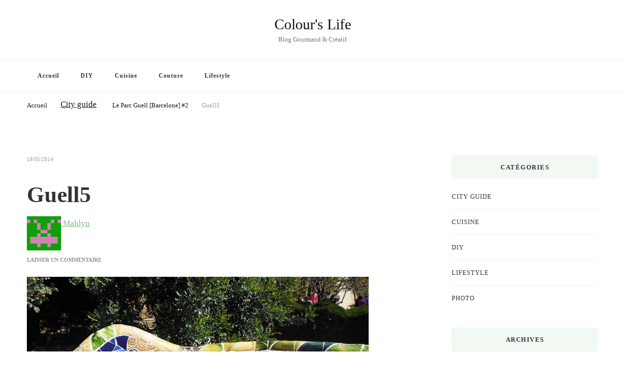

--- FILE ---
content_type: text/html; charset=UTF-8
request_url: https://www.colourslife.fr/le-parc-guell-barcelone-2/guell5/
body_size: 17699
content:
<!DOCTYPE html><html lang="fr-FR"><head itemscope itemtype="http://schema.org/WebSite"><meta charset="UTF-8"><meta name="viewport" content="width=device-width, initial-scale=1"><link rel="profile" href="http://gmpg.org/xfn/11"><meta name='robots' content='index, follow, max-image-preview:large, max-snippet:-1, max-video-preview:-1' /><title>Guell5 - Colour&#039;s Life</title><link rel="canonical" href="https://www.colourslife.fr/le-parc-guell-barcelone-2/guell5/" /><meta property="og:locale" content="fr_FR" /><meta property="og:type" content="article" /><meta property="og:title" content="Guell5 - Colour&#039;s Life" /><meta property="og:url" content="https://www.colourslife.fr/le-parc-guell-barcelone-2/guell5/" /><meta property="og:site_name" content="Colour&#039;s Life" /><meta property="og:image" content="https://www.colourslife.fr/le-parc-guell-barcelone-2/guell5" /><meta property="og:image:width" content="1040" /><meta property="og:image:height" content="726" /><meta property="og:image:type" content="image/jpeg" /><meta name="twitter:card" content="summary_large_image" /> <script type="application/ld+json" class="yoast-schema-graph">{"@context":"https://schema.org","@graph":[{"@type":"WebPage","@id":"https://www.colourslife.fr/le-parc-guell-barcelone-2/guell5/","url":"https://www.colourslife.fr/le-parc-guell-barcelone-2/guell5/","name":"Guell5 - Colour&#039;s Life","isPartOf":{"@id":"https://www.colourslife.fr/#website"},"primaryImageOfPage":{"@id":"https://www.colourslife.fr/le-parc-guell-barcelone-2/guell5/#primaryimage"},"image":{"@id":"https://www.colourslife.fr/le-parc-guell-barcelone-2/guell5/#primaryimage"},"thumbnailUrl":"https://www.colourslife.fr/wp-content/uploads/2014/05/Guell5.jpg","datePublished":"2014-05-19T07:58:37+00:00","breadcrumb":{"@id":"https://www.colourslife.fr/le-parc-guell-barcelone-2/guell5/#breadcrumb"},"inLanguage":"fr-FR","potentialAction":[{"@type":"ReadAction","target":["https://www.colourslife.fr/le-parc-guell-barcelone-2/guell5/"]}]},{"@type":"ImageObject","inLanguage":"fr-FR","@id":"https://www.colourslife.fr/le-parc-guell-barcelone-2/guell5/#primaryimage","url":"https://www.colourslife.fr/wp-content/uploads/2014/05/Guell5.jpg","contentUrl":"https://www.colourslife.fr/wp-content/uploads/2014/05/Guell5.jpg","width":1040,"height":726},{"@type":"BreadcrumbList","@id":"https://www.colourslife.fr/le-parc-guell-barcelone-2/guell5/#breadcrumb","itemListElement":[{"@type":"ListItem","position":1,"name":"Accueil","item":"https://www.colourslife.fr/"},{"@type":"ListItem","position":2,"name":"Le Parc Guell [Barcelone] #2","item":"https://www.colourslife.fr/le-parc-guell-barcelone-2/"},{"@type":"ListItem","position":3,"name":"Guell5"}]},{"@type":"WebSite","@id":"https://www.colourslife.fr/#website","url":"https://www.colourslife.fr/","name":"Colour&#039;s Life","description":"Blog Gourmand &amp; Créatif","potentialAction":[{"@type":"SearchAction","target":{"@type":"EntryPoint","urlTemplate":"https://www.colourslife.fr/?s={search_term_string}"},"query-input":{"@type":"PropertyValueSpecification","valueRequired":true,"valueName":"search_term_string"}}],"inLanguage":"fr-FR"}]}</script> <link rel='dns-prefetch' href='//static.addtoany.com' /><link rel='dns-prefetch' href='//fonts.googleapis.com' /><link rel="alternate" type="application/rss+xml" title="Colour&#039;s Life &raquo; Flux" href="https://www.colourslife.fr/feed/" /><link rel="alternate" type="application/rss+xml" title="Colour&#039;s Life &raquo; Flux des commentaires" href="https://www.colourslife.fr/comments/feed/" /><link rel="alternate" type="application/rss+xml" title="Colour&#039;s Life &raquo; Guell5 Flux des commentaires" href="https://www.colourslife.fr/le-parc-guell-barcelone-2/guell5/feed/" /><link rel="alternate" title="oEmbed (JSON)" type="application/json+oembed" href="https://www.colourslife.fr/wp-json/oembed/1.0/embed?url=https%3A%2F%2Fwww.colourslife.fr%2Fle-parc-guell-barcelone-2%2Fguell5%2F" /><link rel="alternate" title="oEmbed (XML)" type="text/xml+oembed" href="https://www.colourslife.fr/wp-json/oembed/1.0/embed?url=https%3A%2F%2Fwww.colourslife.fr%2Fle-parc-guell-barcelone-2%2Fguell5%2F&#038;format=xml" />
<style id='wp-img-auto-sizes-contain-inline-css' type='text/css'>img:is([sizes=auto i],[sizes^="auto," i]){contain-intrinsic-size:3000px 1500px}
/*# sourceURL=wp-img-auto-sizes-contain-inline-css */</style><link data-optimized="2" rel="stylesheet" href="https://www.colourslife.fr/wp-content/litespeed/css/8f1c8e36649e45e1f843f56feb8c7d93.css?ver=dc85a" /><style id='global-styles-inline-css' type='text/css'>:root{--wp--preset--aspect-ratio--square: 1;--wp--preset--aspect-ratio--4-3: 4/3;--wp--preset--aspect-ratio--3-4: 3/4;--wp--preset--aspect-ratio--3-2: 3/2;--wp--preset--aspect-ratio--2-3: 2/3;--wp--preset--aspect-ratio--16-9: 16/9;--wp--preset--aspect-ratio--9-16: 9/16;--wp--preset--color--black: #000000;--wp--preset--color--cyan-bluish-gray: #abb8c3;--wp--preset--color--white: #ffffff;--wp--preset--color--pale-pink: #f78da7;--wp--preset--color--vivid-red: #cf2e2e;--wp--preset--color--luminous-vivid-orange: #ff6900;--wp--preset--color--luminous-vivid-amber: #fcb900;--wp--preset--color--light-green-cyan: #7bdcb5;--wp--preset--color--vivid-green-cyan: #00d084;--wp--preset--color--pale-cyan-blue: #8ed1fc;--wp--preset--color--vivid-cyan-blue: #0693e3;--wp--preset--color--vivid-purple: #9b51e0;--wp--preset--gradient--vivid-cyan-blue-to-vivid-purple: linear-gradient(135deg,rgb(6,147,227) 0%,rgb(155,81,224) 100%);--wp--preset--gradient--light-green-cyan-to-vivid-green-cyan: linear-gradient(135deg,rgb(122,220,180) 0%,rgb(0,208,130) 100%);--wp--preset--gradient--luminous-vivid-amber-to-luminous-vivid-orange: linear-gradient(135deg,rgb(252,185,0) 0%,rgb(255,105,0) 100%);--wp--preset--gradient--luminous-vivid-orange-to-vivid-red: linear-gradient(135deg,rgb(255,105,0) 0%,rgb(207,46,46) 100%);--wp--preset--gradient--very-light-gray-to-cyan-bluish-gray: linear-gradient(135deg,rgb(238,238,238) 0%,rgb(169,184,195) 100%);--wp--preset--gradient--cool-to-warm-spectrum: linear-gradient(135deg,rgb(74,234,220) 0%,rgb(151,120,209) 20%,rgb(207,42,186) 40%,rgb(238,44,130) 60%,rgb(251,105,98) 80%,rgb(254,248,76) 100%);--wp--preset--gradient--blush-light-purple: linear-gradient(135deg,rgb(255,206,236) 0%,rgb(152,150,240) 100%);--wp--preset--gradient--blush-bordeaux: linear-gradient(135deg,rgb(254,205,165) 0%,rgb(254,45,45) 50%,rgb(107,0,62) 100%);--wp--preset--gradient--luminous-dusk: linear-gradient(135deg,rgb(255,203,112) 0%,rgb(199,81,192) 50%,rgb(65,88,208) 100%);--wp--preset--gradient--pale-ocean: linear-gradient(135deg,rgb(255,245,203) 0%,rgb(182,227,212) 50%,rgb(51,167,181) 100%);--wp--preset--gradient--electric-grass: linear-gradient(135deg,rgb(202,248,128) 0%,rgb(113,206,126) 100%);--wp--preset--gradient--midnight: linear-gradient(135deg,rgb(2,3,129) 0%,rgb(40,116,252) 100%);--wp--preset--font-size--small: 13px;--wp--preset--font-size--medium: 20px;--wp--preset--font-size--large: 36px;--wp--preset--font-size--x-large: 42px;--wp--preset--spacing--20: 0.44rem;--wp--preset--spacing--30: 0.67rem;--wp--preset--spacing--40: 1rem;--wp--preset--spacing--50: 1.5rem;--wp--preset--spacing--60: 2.25rem;--wp--preset--spacing--70: 3.38rem;--wp--preset--spacing--80: 5.06rem;--wp--preset--shadow--natural: 6px 6px 9px rgba(0, 0, 0, 0.2);--wp--preset--shadow--deep: 12px 12px 50px rgba(0, 0, 0, 0.4);--wp--preset--shadow--sharp: 6px 6px 0px rgba(0, 0, 0, 0.2);--wp--preset--shadow--outlined: 6px 6px 0px -3px rgb(255, 255, 255), 6px 6px rgb(0, 0, 0);--wp--preset--shadow--crisp: 6px 6px 0px rgb(0, 0, 0);}:where(.is-layout-flex){gap: 0.5em;}:where(.is-layout-grid){gap: 0.5em;}body .is-layout-flex{display: flex;}.is-layout-flex{flex-wrap: wrap;align-items: center;}.is-layout-flex > :is(*, div){margin: 0;}body .is-layout-grid{display: grid;}.is-layout-grid > :is(*, div){margin: 0;}:where(.wp-block-columns.is-layout-flex){gap: 2em;}:where(.wp-block-columns.is-layout-grid){gap: 2em;}:where(.wp-block-post-template.is-layout-flex){gap: 1.25em;}:where(.wp-block-post-template.is-layout-grid){gap: 1.25em;}.has-black-color{color: var(--wp--preset--color--black) !important;}.has-cyan-bluish-gray-color{color: var(--wp--preset--color--cyan-bluish-gray) !important;}.has-white-color{color: var(--wp--preset--color--white) !important;}.has-pale-pink-color{color: var(--wp--preset--color--pale-pink) !important;}.has-vivid-red-color{color: var(--wp--preset--color--vivid-red) !important;}.has-luminous-vivid-orange-color{color: var(--wp--preset--color--luminous-vivid-orange) !important;}.has-luminous-vivid-amber-color{color: var(--wp--preset--color--luminous-vivid-amber) !important;}.has-light-green-cyan-color{color: var(--wp--preset--color--light-green-cyan) !important;}.has-vivid-green-cyan-color{color: var(--wp--preset--color--vivid-green-cyan) !important;}.has-pale-cyan-blue-color{color: var(--wp--preset--color--pale-cyan-blue) !important;}.has-vivid-cyan-blue-color{color: var(--wp--preset--color--vivid-cyan-blue) !important;}.has-vivid-purple-color{color: var(--wp--preset--color--vivid-purple) !important;}.has-black-background-color{background-color: var(--wp--preset--color--black) !important;}.has-cyan-bluish-gray-background-color{background-color: var(--wp--preset--color--cyan-bluish-gray) !important;}.has-white-background-color{background-color: var(--wp--preset--color--white) !important;}.has-pale-pink-background-color{background-color: var(--wp--preset--color--pale-pink) !important;}.has-vivid-red-background-color{background-color: var(--wp--preset--color--vivid-red) !important;}.has-luminous-vivid-orange-background-color{background-color: var(--wp--preset--color--luminous-vivid-orange) !important;}.has-luminous-vivid-amber-background-color{background-color: var(--wp--preset--color--luminous-vivid-amber) !important;}.has-light-green-cyan-background-color{background-color: var(--wp--preset--color--light-green-cyan) !important;}.has-vivid-green-cyan-background-color{background-color: var(--wp--preset--color--vivid-green-cyan) !important;}.has-pale-cyan-blue-background-color{background-color: var(--wp--preset--color--pale-cyan-blue) !important;}.has-vivid-cyan-blue-background-color{background-color: var(--wp--preset--color--vivid-cyan-blue) !important;}.has-vivid-purple-background-color{background-color: var(--wp--preset--color--vivid-purple) !important;}.has-black-border-color{border-color: var(--wp--preset--color--black) !important;}.has-cyan-bluish-gray-border-color{border-color: var(--wp--preset--color--cyan-bluish-gray) !important;}.has-white-border-color{border-color: var(--wp--preset--color--white) !important;}.has-pale-pink-border-color{border-color: var(--wp--preset--color--pale-pink) !important;}.has-vivid-red-border-color{border-color: var(--wp--preset--color--vivid-red) !important;}.has-luminous-vivid-orange-border-color{border-color: var(--wp--preset--color--luminous-vivid-orange) !important;}.has-luminous-vivid-amber-border-color{border-color: var(--wp--preset--color--luminous-vivid-amber) !important;}.has-light-green-cyan-border-color{border-color: var(--wp--preset--color--light-green-cyan) !important;}.has-vivid-green-cyan-border-color{border-color: var(--wp--preset--color--vivid-green-cyan) !important;}.has-pale-cyan-blue-border-color{border-color: var(--wp--preset--color--pale-cyan-blue) !important;}.has-vivid-cyan-blue-border-color{border-color: var(--wp--preset--color--vivid-cyan-blue) !important;}.has-vivid-purple-border-color{border-color: var(--wp--preset--color--vivid-purple) !important;}.has-vivid-cyan-blue-to-vivid-purple-gradient-background{background: var(--wp--preset--gradient--vivid-cyan-blue-to-vivid-purple) !important;}.has-light-green-cyan-to-vivid-green-cyan-gradient-background{background: var(--wp--preset--gradient--light-green-cyan-to-vivid-green-cyan) !important;}.has-luminous-vivid-amber-to-luminous-vivid-orange-gradient-background{background: var(--wp--preset--gradient--luminous-vivid-amber-to-luminous-vivid-orange) !important;}.has-luminous-vivid-orange-to-vivid-red-gradient-background{background: var(--wp--preset--gradient--luminous-vivid-orange-to-vivid-red) !important;}.has-very-light-gray-to-cyan-bluish-gray-gradient-background{background: var(--wp--preset--gradient--very-light-gray-to-cyan-bluish-gray) !important;}.has-cool-to-warm-spectrum-gradient-background{background: var(--wp--preset--gradient--cool-to-warm-spectrum) !important;}.has-blush-light-purple-gradient-background{background: var(--wp--preset--gradient--blush-light-purple) !important;}.has-blush-bordeaux-gradient-background{background: var(--wp--preset--gradient--blush-bordeaux) !important;}.has-luminous-dusk-gradient-background{background: var(--wp--preset--gradient--luminous-dusk) !important;}.has-pale-ocean-gradient-background{background: var(--wp--preset--gradient--pale-ocean) !important;}.has-electric-grass-gradient-background{background: var(--wp--preset--gradient--electric-grass) !important;}.has-midnight-gradient-background{background: var(--wp--preset--gradient--midnight) !important;}.has-small-font-size{font-size: var(--wp--preset--font-size--small) !important;}.has-medium-font-size{font-size: var(--wp--preset--font-size--medium) !important;}.has-large-font-size{font-size: var(--wp--preset--font-size--large) !important;}.has-x-large-font-size{font-size: var(--wp--preset--font-size--x-large) !important;}
/*# sourceURL=global-styles-inline-css */</style><style id='classic-theme-styles-inline-css' type='text/css'>/*! This file is auto-generated */
.wp-block-button__link{color:#fff;background-color:#32373c;border-radius:9999px;box-shadow:none;text-decoration:none;padding:calc(.667em + 2px) calc(1.333em + 2px);font-size:1.125em}.wp-block-file__button{background:#32373c;color:#fff;text-decoration:none}
/*# sourceURL=/wp-includes/css/classic-themes.min.css */</style> <script id="addtoany-core-js-before" type="litespeed/javascript">window.a2a_config=window.a2a_config||{};a2a_config.callbacks=[];a2a_config.overlays=[];a2a_config.templates={};a2a_localize={Share:"Partager",Save:"Enregistrer",Subscribe:"S'abonner",Email:"E-mail",Bookmark:"Marque-page",ShowAll:"Montrer tout",ShowLess:"Montrer moins",FindServices:"Trouver des service(s)",FindAnyServiceToAddTo:"Trouver instantan&eacute;ment des services &agrave; ajouter &agrave;",PoweredBy:"Propuls&eacute; par",ShareViaEmail:"Partager par e-mail",SubscribeViaEmail:"S’abonner par e-mail",BookmarkInYourBrowser:"Ajouter un signet dans votre navigateur",BookmarkInstructions:"Appuyez sur Ctrl+D ou \u2318+D pour mettre cette page en signet",AddToYourFavorites:"Ajouter &agrave; vos favoris",SendFromWebOrProgram:"Envoyer depuis n’importe quelle adresse e-mail ou logiciel e-mail",EmailProgram:"Programme d’e-mail",More:"Plus&#8230;",ThanksForSharing:"Merci de partager !",ThanksForFollowing:"Merci de nous suivre !"}</script> <script type="text/javascript" defer src="https://static.addtoany.com/menu/page.js" id="addtoany-core-js"></script> <script type="litespeed/javascript" data-src="https://www.colourslife.fr/wp-includes/js/jquery/jquery.min.js" id="jquery-core-js"></script> <script id="cookie-notice-front-js-before" type="litespeed/javascript">var cnArgs={"ajaxUrl":"https:\/\/www.colourslife.fr\/wp-admin\/admin-ajax.php","nonce":"f4a1b762ef","hideEffect":"fade","position":"top","onScroll":!1,"onScrollOffset":100,"onClick":!1,"cookieName":"cookie_notice_accepted","cookieTime":2592000,"cookieTimeRejected":2592000,"globalCookie":!1,"redirection":!1,"cache":!0,"revokeCookies":!1,"revokeCookiesOpt":"automatic"}</script> <link rel="https://api.w.org/" href="https://www.colourslife.fr/wp-json/" /><link rel="alternate" title="JSON" type="application/json" href="https://www.colourslife.fr/wp-json/wp/v2/media/1754" /><link rel="EditURI" type="application/rsd+xml" title="RSD" href="https://www.colourslife.fr/xmlrpc.php?rsd" /><meta name="generator" content="WordPress 6.9" /><link rel='shortlink' href='https://www.colourslife.fr/?p=1754' /><link rel="pingback" href="https://www.colourslife.fr/xmlrpc.php"><link rel="icon" href="https://www.colourslife.fr/wp-content/uploads/2019/01/cropped-LOGO-COULOURS-LIFE-32x32.jpg" sizes="32x32" /><link rel="icon" href="https://www.colourslife.fr/wp-content/uploads/2019/01/cropped-LOGO-COULOURS-LIFE-192x192.jpg" sizes="192x192" /><link rel="apple-touch-icon" href="https://www.colourslife.fr/wp-content/uploads/2019/01/cropped-LOGO-COULOURS-LIFE-180x180.jpg" /><meta name="msapplication-TileImage" content="https://www.colourslife.fr/wp-content/uploads/2019/01/cropped-LOGO-COULOURS-LIFE-270x270.jpg" /><style type='text/css' media='all'>.content-newsletter .blossomthemes-email-newsletter-wrapper.bg-img:after,
    .widget_blossomthemes_email_newsletter_widget .blossomthemes-email-newsletter-wrapper:after{
        background: rgba(128, 183, 132, 0.8);    }
    
    /*Typography*/

    body,
    button,
    input,
    select,
    optgroup,
    textarea{
        font-family : Bitter;
        font-size   : 17px;        
    }

    :root {
        --primary-font: Bitter;
        --secondary-font: Playfair Display;
        --primary-color: #80b784;
        --primary-color-rgb: 128, 183, 132;
    }
    
    .site-branding .site-title-wrap .site-title{
        font-size   : 30px;
        font-family : EB Garamond;
        font-weight : 400;
        font-style  : normal;
    }
    
    .site-branding .site-title-wrap .site-title a{
        color: #121212;
    }
    
    .custom-logo-link img{
        width: 70px;
        max-width: 100%;
    }

    .comment-body .reply .comment-reply-link:hover:before {
        background-image: url('data:image/svg+xml; utf-8, <svg xmlns="http://www.w3.org/2000/svg" width="18" height="15" viewBox="0 0 18 15"><path d="M934,147.2a11.941,11.941,0,0,1,7.5,3.7,16.063,16.063,0,0,1,3.5,7.3c-2.4-3.4-6.1-5.1-11-5.1v4.1l-7-7,7-7Z" transform="translate(-927 -143.2)" fill="%2380b784"/></svg>');
    }

    .site-header.style-five .header-mid .search-form .search-submit:hover {
        background-image: url('data:image/svg+xml; utf-8, <svg xmlns="http://www.w3.org/2000/svg" viewBox="0 0 512 512"><path fill="%2380b784" d="M508.5 468.9L387.1 347.5c-2.3-2.3-5.3-3.5-8.5-3.5h-13.2c31.5-36.5 50.6-84 50.6-136C416 93.1 322.9 0 208 0S0 93.1 0 208s93.1 208 208 208c52 0 99.5-19.1 136-50.6v13.2c0 3.2 1.3 6.2 3.5 8.5l121.4 121.4c4.7 4.7 12.3 4.7 17 0l22.6-22.6c4.7-4.7 4.7-12.3 0-17zM208 368c-88.4 0-160-71.6-160-160S119.6 48 208 48s160 71.6 160 160-71.6 160-160 160z"></path></svg>');
    }

    .site-header.style-seven .header-bottom .search-form .search-submit:hover {
        background-image: url('data:image/svg+xml; utf-8, <svg xmlns="http://www.w3.org/2000/svg" viewBox="0 0 512 512"><path fill="%2380b784" d="M508.5 468.9L387.1 347.5c-2.3-2.3-5.3-3.5-8.5-3.5h-13.2c31.5-36.5 50.6-84 50.6-136C416 93.1 322.9 0 208 0S0 93.1 0 208s93.1 208 208 208c52 0 99.5-19.1 136-50.6v13.2c0 3.2 1.3 6.2 3.5 8.5l121.4 121.4c4.7 4.7 12.3 4.7 17 0l22.6-22.6c4.7-4.7 4.7-12.3 0-17zM208 368c-88.4 0-160-71.6-160-160S119.6 48 208 48s160 71.6 160 160-71.6 160-160 160z"></path></svg>');
    }

    .site-header.style-fourteen .search-form .search-submit:hover {
        background-image: url('data:image/svg+xml; utf-8, <svg xmlns="http://www.w3.org/2000/svg" viewBox="0 0 512 512"><path fill="%2380b784" d="M508.5 468.9L387.1 347.5c-2.3-2.3-5.3-3.5-8.5-3.5h-13.2c31.5-36.5 50.6-84 50.6-136C416 93.1 322.9 0 208 0S0 93.1 0 208s93.1 208 208 208c52 0 99.5-19.1 136-50.6v13.2c0 3.2 1.3 6.2 3.5 8.5l121.4 121.4c4.7 4.7 12.3 4.7 17 0l22.6-22.6c4.7-4.7 4.7-12.3 0-17zM208 368c-88.4 0-160-71.6-160-160S119.6 48 208 48s160 71.6 160 160-71.6 160-160 160z"></path></svg>');
    }

    .search-results .content-area > .page-header .search-submit:hover {
        background-image: url('data:image/svg+xml; utf-8, <svg xmlns="http://www.w3.org/2000/svg" viewBox="0 0 512 512"><path fill="%2380b784" d="M508.5 468.9L387.1 347.5c-2.3-2.3-5.3-3.5-8.5-3.5h-13.2c31.5-36.5 50.6-84 50.6-136C416 93.1 322.9 0 208 0S0 93.1 0 208s93.1 208 208 208c52 0 99.5-19.1 136-50.6v13.2c0 3.2 1.3 6.2 3.5 8.5l121.4 121.4c4.7 4.7 12.3 4.7 17 0l22.6-22.6c4.7-4.7 4.7-12.3 0-17zM208 368c-88.4 0-160-71.6-160-160S119.6 48 208 48s160 71.6 160 160-71.6 160-160 160z"></path></svg>');
    }</style></head><body class="attachment wp-singular attachment-template-default single single-attachment postid-1754 attachmentid-1754 attachment-jpeg wp-embed-responsive wp-theme-vilva wp-child-theme-yummy-recipe cookies-not-set vilva-has-blocks underline rightsidebar" itemscope itemtype="http://schema.org/WebPage"><div id="page" class="site">
<a class="skip-link" href="#content">Aller au contenu</a><header id="masthead" class="site-header style-two" itemscope itemtype="http://schema.org/WPHeader"><div class="header-mid"><div class="container"><div class="site-branding" itemscope itemtype="http://schema.org/Organization"><div class="site-logo"></div><div class="site-title-wrap"><p class="site-title" itemprop="name"><a href="https://www.colourslife.fr/" rel="home" itemprop="url">Colour&#039;s Life</a></p><p class="site-description" itemprop="description">Blog Gourmand &amp; Créatif</p></div></div></div></div><div class="header-bottom"><div class="container"><nav id="site-navigation" class="main-navigation" itemscope itemtype="http://schema.org/SiteNavigationElement">
<button class="toggle-btn" data-toggle-target=".main-menu-modal" data-toggle-body-class="showing-main-menu-modal" aria-expanded="false" data-set-focus=".close-main-nav-toggle">
<span class="toggle-bar"></span>
<span class="toggle-bar"></span>
<span class="toggle-bar"></span>
</button><div class="primary-menu-list main-menu-modal cover-modal" data-modal-target-string=".main-menu-modal">
<button class="close close-main-nav-toggle" data-toggle-target=".main-menu-modal" data-toggle-body-class="showing-main-menu-modal" aria-expanded="false" data-set-focus=".main-menu-modal"></button><div class="mobile-menu" aria-label="Mobile"><div class="menu-menu-1-container"><ul id="primary-menu" class="nav-menu main-menu-modal"><li id="menu-item-24" class="menu-item menu-item-type-custom menu-item-object-custom menu-item-home menu-item-24"><a href="http://www.colourslife.fr">Accueil</a></li><li id="menu-item-1023" class="menu-item menu-item-type-taxonomy menu-item-object-category menu-item-1023"><a href="https://www.colourslife.fr/category/diy/">DIY</a></li><li id="menu-item-643" class="menu-item menu-item-type-taxonomy menu-item-object-category menu-item-643"><a href="https://www.colourslife.fr/category/food/">Cuisine</a></li><li id="menu-item-1001" class="menu-item menu-item-type-taxonomy menu-item-object-category menu-item-1001"><a href="https://www.colourslife.fr/category/photos/">Couture</a></li><li id="menu-item-2321" class="menu-item menu-item-type-taxonomy menu-item-object-category menu-item-2321"><a href="https://www.colourslife.fr/category/mum-life/">Lifestyle</a></li></ul></div></div></div></nav><div class="right"><div class="header-search">
<button class="search-toggle" data-toggle-target=".search-modal" data-toggle-body-class="showing-search-modal" data-set-focus=".search-modal .search-field" aria-expanded="false">
<i class="fas fa-search"></i>
</button><div class="header-search-wrap search-modal cover-modal" data-modal-target-string=".search-modal"><div class="header-search-inner-wrap"><form role="search" method="get" class="search-form" action="https://www.colourslife.fr/">
<label>
<span class="screen-reader-text">Vous recherchiez quelque chose ?
</span>
<input type="search" class="search-field" placeholder="Taper &amp; appuyez sur Entrer…" value="" name="s" />
</label>
<input type="submit" id="submit-field" class="search-submit" value="Recherche" /></form>                                        <button class="close" data-toggle-target=".search-modal" data-toggle-body-class="showing-search-modal" data-set-focus=".search-modal .search-field" aria-expanded="false"></button></div></div></div></div></div></div></header><div class="top-bar"><div class="container"><div class="breadcrumb-wrapper"><div id="crumbs" itemscope itemtype="http://schema.org/BreadcrumbList">
<span itemprop="itemListElement" itemscope itemtype="http://schema.org/ListItem">
<a itemprop="item" href="https://www.colourslife.fr"><span itemprop="name">Accueil</span></a><meta itemprop="position" content="1" />
<span class="separator"><i class="fa fa-angle-right"></i></span>
</span><a href="https://www.colourslife.fr/category/city-guide/">City guide</a> <span class="separator"><i class="fa fa-angle-right"></i></span> <span itemprop="itemListElement" itemscope itemtype="http://schema.org/ListItem"><a href="https://www.colourslife.fr/le-parc-guell-barcelone-2/" itemprop="item"><span itemprop="name">Le Parc Guell [Barcelone] #2<span></a><meta itemprop="position" content="2" /> <span class="separator"><i class="fa fa-angle-right"></i></span></span><span class="current" itemprop="itemListElement" itemscope itemtype="http://schema.org/ListItem"><a itemprop="item" href="https://www.colourslife.fr/le-parc-guell-barcelone-2/guell5/"><span itemprop="name">Guell5</span></a><meta itemprop="position" content="2" /></span></div></div></div></div><div id="content" class="site-content"><div class="container"><div id="primary" class="content-area"><main id="main" class="site-main"><article id="post-1754" class="post-1754 attachment type-attachment status-inherit hentry sticky-meta"><header class="entry-header"><div class="container"><div class="entry-meta">
<span class="posted-on"> <a href="https://www.colourslife.fr/le-parc-guell-barcelone-2/guell5/" rel="bookmark"><time class="entry-date published updated" datetime="2014-05-19T08:58:37+01:00" itemprop="datePublished">19/05/2014</time><time class="updated" datetime="2014-05-19T08:58:37+01:00" itemprop="dateModified">19/05/2014</time></a></span></div><h1 class="entry-title">Guell5</h1></div></header><div class="content-wrap"><div class="article-meta"><div class="article-inner-meta">
<span class="byline" itemprop="author">
<span class="author">
<a href="https://www.colourslife.fr/author/mahlyn/" class="url fn">
<img data-lazyloaded="1" src="[data-uri]" alt='' data-src='https://www.colourslife.fr/wp-content/litespeed/avatar/597f930e41d85d5f894416fe6006e4d7.jpg?ver=1769696972' data-srcset='https://www.colourslife.fr/wp-content/litespeed/avatar/7a28c9de0a6c284fcb8818f306da5415.jpg?ver=1769696972 2x' class='avatar avatar-70 photo' height='70' width='70' decoding='async'/>                                Mahlyn                            </a>
</span>
</span>
<span class="comments"><i class="far fa-comment-alt"></i><a href="https://www.colourslife.fr/le-parc-guell-barcelone-2/guell5/#respond">Laisser un commentaire <span class="screen-reader-text">sur Guell5</span></a></span></div></div><div class="entry-content" itemprop="text"><p class="attachment"><a href='https://www.colourslife.fr/wp-content/uploads/2014/05/Guell5.jpg'><img data-lazyloaded="1" src="[data-uri]" fetchpriority="high" decoding="async" width="700" height="488" data-src="https://www.colourslife.fr/wp-content/uploads/2014/05/Guell5-700x488.jpg" class="attachment-medium size-medium" alt="" data-srcset="https://www.colourslife.fr/wp-content/uploads/2014/05/Guell5-700x488.jpg 700w, https://www.colourslife.fr/wp-content/uploads/2014/05/Guell5-332x231.jpg 332w, https://www.colourslife.fr/wp-content/uploads/2014/05/Guell5.jpg 1040w" data-sizes="(max-width: 700px) 100vw, 700px" /></a></p><div class="addtoany_share_save_container addtoany_content addtoany_content_bottom"><div class="addtoany_header">Partagez ceci :</div><div class="a2a_kit a2a_kit_size_16 addtoany_list" data-a2a-url="https://www.colourslife.fr/le-parc-guell-barcelone-2/guell5/" data-a2a-title="Guell5"><a class="a2a_button_facebook" href="https://www.addtoany.com/add_to/facebook?linkurl=https%3A%2F%2Fwww.colourslife.fr%2Fle-parc-guell-barcelone-2%2Fguell5%2F&amp;linkname=Guell5" title="Facebook" rel="nofollow noopener" target="_blank"></a><a class="a2a_button_twitter" href="https://www.addtoany.com/add_to/twitter?linkurl=https%3A%2F%2Fwww.colourslife.fr%2Fle-parc-guell-barcelone-2%2Fguell5%2F&amp;linkname=Guell5" title="Twitter" rel="nofollow noopener" target="_blank"></a><a class="a2a_button_pinterest" href="https://www.addtoany.com/add_to/pinterest?linkurl=https%3A%2F%2Fwww.colourslife.fr%2Fle-parc-guell-barcelone-2%2Fguell5%2F&amp;linkname=Guell5" title="Pinterest" rel="nofollow noopener" target="_blank"></a></div></div></div><div class="entry-footer"></div></div></article></main><div class="additional-post"><h3 class="post-title">Articles recommandés</h3><article class="post"><header class="entry-header"><div class="entry-meta"><span class="posted-on">Updated on  <a href="https://www.colourslife.fr/diy-des-maisons-en-bois-etageres-pour-chambre-denfant/" rel="bookmark"><time class="entry-date published updated" datetime="2016-09-29T13:31:24+01:00" itemprop="dateModified">29/09/2016</time><time class="updated" datetime="2014-07-11T08:30:40+01:00" itemprop="datePublished">11/07/2014</time></a></span><span class="category"><a href="https://www.colourslife.fr/category/diy/" rel="category tag">DIY</a></span></div><h4 class="entry-title"><a href="https://www.colourslife.fr/diy-des-maisons-en-bois-etageres-pour-chambre-denfant/" rel="bookmark">[DIY] Des maisons en bois étagères pour chambre d&rsquo;enfant</a></h4></header><figure class="post-thumbnail">
<img data-lazyloaded="1" src="[data-uri]" width="150" height="150" data-src="https://www.colourslife.fr/wp-content/uploads/2014/07/Maison6-150x150.jpg" class="attachment-thumbnail size-thumbnail wp-post-image" alt="" itemprop="image" decoding="async" data-srcset="https://www.colourslife.fr/wp-content/uploads/2014/07/Maison6-150x150.jpg 150w, https://www.colourslife.fr/wp-content/uploads/2014/07/Maison6-432x432.jpg 432w, https://www.colourslife.fr/wp-content/uploads/2014/07/Maison6-268x268.jpg 268w" data-sizes="(max-width: 150px) 100vw, 150px" /></figure></article><article class="post"><header class="entry-header"><div class="entry-meta"><span class="posted-on">Updated on  <a href="https://www.colourslife.fr/mes-madeleines-a-lancienne/" rel="bookmark"><time class="entry-date published updated" datetime="2013-11-21T09:04:29+01:00" itemprop="dateModified">21/11/2013</time><time class="updated" datetime="2013-11-20T09:53:25+01:00" itemprop="datePublished">20/11/2013</time></a></span><span class="category"><a href="https://www.colourslife.fr/category/food/" rel="category tag">Cuisine</a></span></div><h4 class="entry-title"><a href="https://www.colourslife.fr/mes-madeleines-a-lancienne/" rel="bookmark">Mes Madeleines à l&rsquo;ancienne</a></h4></header><figure class="post-thumbnail">
<img data-lazyloaded="1" src="[data-uri]" width="150" height="150" data-src="https://www.colourslife.fr/wp-content/uploads/2013/11/2013-11-17-12.43-150x150.png" class="attachment-thumbnail size-thumbnail wp-post-image" alt="" itemprop="image" decoding="async" data-srcset="https://www.colourslife.fr/wp-content/uploads/2013/11/2013-11-17-12.43-150x150.png 150w, https://www.colourslife.fr/wp-content/uploads/2013/11/2013-11-17-12.43-432x432.png 432w, https://www.colourslife.fr/wp-content/uploads/2013/11/2013-11-17-12.43-268x268.png 268w" data-sizes="(max-width: 150px) 100vw, 150px" /></figure></article><article class="post"><header class="entry-header"><div class="entry-meta"><span class="posted-on">Updated on  <a href="https://www.colourslife.fr/la-photo-du-mois-2-chaud-ou-froid/" rel="bookmark"><time class="entry-date published updated" datetime="2014-02-17T19:07:20+01:00" itemprop="dateModified">17/02/2014</time><time class="updated" datetime="2014-02-15T12:00:43+01:00" itemprop="datePublished">15/02/2014</time></a></span><span class="category"><a href="https://www.colourslife.fr/category/photos/" rel="category tag">Photo</a></span></div><h4 class="entry-title"><a href="https://www.colourslife.fr/la-photo-du-mois-2-chaud-ou-froid/" rel="bookmark">La Photo du Mois #2 [CHAUD OU FROID]</a></h4></header><figure class="post-thumbnail">
<img data-lazyloaded="1" src="[data-uri]" width="150" height="150" data-src="https://www.colourslife.fr/wp-content/uploads/2014/02/PhotoMois21-150x150.png" class="attachment-thumbnail size-thumbnail wp-post-image" alt="" itemprop="image" decoding="async" data-srcset="https://www.colourslife.fr/wp-content/uploads/2014/02/PhotoMois21-150x150.png 150w, https://www.colourslife.fr/wp-content/uploads/2014/02/PhotoMois21-432x432.png 432w, https://www.colourslife.fr/wp-content/uploads/2014/02/PhotoMois21-268x268.png 268w" data-sizes="(max-width: 150px) 100vw, 150px" /></figure></article></div><div id="comments" class="comments-area"><div id="respond" class="comment-respond"><h3 id="reply-title" class="comment-reply-title">Laisser un commentaire <small><a rel="nofollow" id="cancel-comment-reply-link" href="/le-parc-guell-barcelone-2/guell5/#respond" style="display:none;">Annuler la réponse</a></small></h3><p class="must-log-in">Vous devez <a href="https://www.colourslife.fr/wp-login.php?redirect_to=https%3A%2F%2Fwww.colourslife.fr%2Fle-parc-guell-barcelone-2%2Fguell5%2F">vous connecter</a> pour publier un commentaire.</p></div></div></div><aside id="secondary" class="widget-area" role="complementary" itemscope itemtype="http://schema.org/WPSideBar"><section id="categories-2" class="widget widget_categories"><h2 class="widget-title" itemprop="name">Catégories</h2><ul><li class="cat-item cat-item-83"><a href="https://www.colourslife.fr/category/city-guide/">City guide</a></li><li class="cat-item cat-item-15"><a href="https://www.colourslife.fr/category/food/">Cuisine</a></li><li class="cat-item cat-item-120"><a href="https://www.colourslife.fr/category/diy/">DIY</a></li><li class="cat-item cat-item-226"><a href="https://www.colourslife.fr/category/mum-life/">Lifestyle</a></li><li class="cat-item cat-item-118"><a href="https://www.colourslife.fr/category/photos/">Photo</a></li></ul></section><section id="archives-4" class="widget widget_archive"><h2 class="widget-title" itemprop="name">Archives</h2>		<label class="screen-reader-text" for="archives-dropdown-4">Archives</label>
<select id="archives-dropdown-4" name="archive-dropdown"><option value="">Sélectionner un mois</option><option value='https://www.colourslife.fr/2017/10/'> octobre 2017</option><option value='https://www.colourslife.fr/2016/12/'> décembre 2016</option><option value='https://www.colourslife.fr/2016/10/'> octobre 2016</option><option value='https://www.colourslife.fr/2015/02/'> février 2015</option><option value='https://www.colourslife.fr/2015/01/'> janvier 2015</option><option value='https://www.colourslife.fr/2014/12/'> décembre 2014</option><option value='https://www.colourslife.fr/2014/11/'> novembre 2014</option><option value='https://www.colourslife.fr/2014/10/'> octobre 2014</option><option value='https://www.colourslife.fr/2014/09/'> septembre 2014</option><option value='https://www.colourslife.fr/2014/08/'> août 2014</option><option value='https://www.colourslife.fr/2014/07/'> juillet 2014</option><option value='https://www.colourslife.fr/2014/06/'> juin 2014</option><option value='https://www.colourslife.fr/2014/05/'> mai 2014</option><option value='https://www.colourslife.fr/2014/04/'> avril 2014</option><option value='https://www.colourslife.fr/2014/03/'> mars 2014</option><option value='https://www.colourslife.fr/2014/02/'> février 2014</option><option value='https://www.colourslife.fr/2014/01/'> janvier 2014</option><option value='https://www.colourslife.fr/2013/12/'> décembre 2013</option><option value='https://www.colourslife.fr/2013/11/'> novembre 2013</option><option value='https://www.colourslife.fr/2013/10/'> octobre 2013</option></select> <script type="litespeed/javascript">((dropdownId)=>{const dropdown=document.getElementById(dropdownId);function onSelectChange(){setTimeout(()=>{if('escape'===dropdown.dataset.lastkey){return}
if(dropdown.value){document.location.href=dropdown.value}},250)}
function onKeyUp(event){if('Escape'===event.key){dropdown.dataset.lastkey='escape'}else{delete dropdown.dataset.lastkey}}
function onClick(){delete dropdown.dataset.lastkey}
dropdown.addEventListener('keyup',onKeyUp);dropdown.addEventListener('click',onClick);dropdown.addEventListener('change',onSelectChange)})("archives-dropdown-4")</script> </section></aside></div></div><div class="instagram-section"  ><div id="sb_instagram"  class="sbi sbi_mob_col_1 sbi_tab_col_2 sbi_col_10" style="background-color: rgb(255,255,255); width: 100%;"	 data-feedid="sbi_407309263#10"  data-res="auto" data-cols="10" data-colsmobile="1" data-colstablet="2" data-num="10" data-nummobile="" data-item-padding=""	 data-shortcode-atts="{}"  data-postid="1754" data-locatornonce="d8628b2f5c" data-imageaspectratio="1:1" data-sbi-flags="favorLocal,gdpr"><div id="sbi_images" ></div><div id="sbi_load" >
<span class="sbi_follow_btn" >
<a target="_blank"
rel="nofollow noopener"  href="https://www.instagram.com/407309263/">
<svg class="svg-inline--fa fa-instagram fa-w-14" aria-hidden="true" data-fa-processed="" aria-label="Instagram" data-prefix="fab" data-icon="instagram" role="img" viewBox="0 0 448 512">
<path fill="currentColor" d="M224.1 141c-63.6 0-114.9 51.3-114.9 114.9s51.3 114.9 114.9 114.9S339 319.5 339 255.9 287.7 141 224.1 141zm0 189.6c-41.1 0-74.7-33.5-74.7-74.7s33.5-74.7 74.7-74.7 74.7 33.5 74.7 74.7-33.6 74.7-74.7 74.7zm146.4-194.3c0 14.9-12 26.8-26.8 26.8-14.9 0-26.8-12-26.8-26.8s12-26.8 26.8-26.8 26.8 12 26.8 26.8zm76.1 27.2c-1.7-35.9-9.9-67.7-36.2-93.9-26.2-26.2-58-34.4-93.9-36.2-37-2.1-147.9-2.1-184.9 0-35.8 1.7-67.6 9.9-93.9 36.1s-34.4 58-36.2 93.9c-2.1 37-2.1 147.9 0 184.9 1.7 35.9 9.9 67.7 36.2 93.9s58 34.4 93.9 36.2c37 2.1 147.9 2.1 184.9 0 35.9-1.7 67.7-9.9 93.9-36.2 26.2-26.2 34.4-58 36.2-93.9 2.1-37 2.1-147.8 0-184.8zM398.8 388c-7.8 19.6-22.9 34.7-42.6 42.6-29.5 11.7-99.5 9-132.1 9s-102.7 2.6-132.1-9c-19.6-7.8-34.7-22.9-42.6-42.6-11.7-29.5-9-99.5-9-132.1s-2.6-102.7 9-132.1c7.8-19.6 22.9-34.7 42.6-42.6 29.5-11.7 99.5-9 132.1-9s102.7-2.6 132.1 9c19.6 7.8 34.7 22.9 42.6 42.6 11.7 29.5 9 99.5 9 132.1s2.7 102.7-9 132.1z"></path>
</svg>				<span>Suivre sur Instagram</span>
</a>
</span></div>
<span class="sbi_resized_image_data" data-feed-id="sbi_407309263#10"
data-resized="[]">
</span></div></div><footer id="colophon" class="site-footer" itemscope itemtype="http://schema.org/WPFooter"><div class="footer-b"><div class="container"><div class="copyright">
<span>&copy; Copyright 2026 <a href="https://www.colourslife.fr/">Colour&#039;s Life</a>. Tous droits réservés. </span> Yummy Recipe | Développé par <a href="https://blossomthemes.com/" rel="nofollow" target="_blank">Blossom Themes</a>.Propulsé par <a href="https://fr.wordpress.org/" target="_blank">WordPress</a>.</div><div class="footer-social"></div></div></div></footer>
<button class="back-to-top">
<svg xmlns="http://www.w3.org/2000/svg" width="24" height="24" viewBox="0 0 24 24"><g transform="translate(-1789 -1176)"><rect width="24" height="2.667" transform="translate(1789 1176)" fill="#fff"/><path d="M-215.453,382.373-221.427,372l-5.973,10.373h4.64v8.293h2.667v-8.293Z" transform="translate(2022.427 809.333)" fill="#fff"/></g></svg>
</button></div> <script type="speculationrules">{"prefetch":[{"source":"document","where":{"and":[{"href_matches":"/*"},{"not":{"href_matches":["/wp-*.php","/wp-admin/*","/wp-content/uploads/*","/wp-content/*","/wp-content/plugins/*","/wp-content/themes/yummy-recipe/*","/wp-content/themes/vilva/*","/*\\?(.+)"]}},{"not":{"selector_matches":"a[rel~=\"nofollow\"]"}},{"not":{"selector_matches":".no-prefetch, .no-prefetch a"}}]},"eagerness":"conservative"}]}</script>  <script type="litespeed/javascript">var sbiajaxurl="https://www.colourslife.fr/wp-admin/admin-ajax.php"</script> <script id="yummy-recipe-js-extra" type="litespeed/javascript">var yummy_recipe_data={"rtl":"","auto":"1","loop":"1"}</script> <script id="vilva-js-extra" type="litespeed/javascript">var vilva_data={"rtl":"","auto":"1","loop":"1"}</script> <script id="sbi_scripts-js-extra" type="litespeed/javascript">var sb_instagram_js_options={"font_method":"svg","resized_url":"https://www.colourslife.fr/wp-content/uploads/sb-instagram-feed-images/","placeholder":"https://www.colourslife.fr/wp-content/plugins/instagram-feed/img/placeholder.png","ajax_url":"https://www.colourslife.fr/wp-admin/admin-ajax.php"}</script> <div id="cookie-notice" role="dialog" class="cookie-notice-hidden cookie-revoke-hidden cn-position-top" aria-label="Cookie Notice" style="background-color: rgba(0,0,0,1);"><div class="cookie-notice-container" style="color: #fff"><span id="cn-notice-text" class="cn-text-container">Nous utilisons des cookies pour vous garantir la meilleure expérience sur notre site. Si vous continuez à utiliser ce dernier, nous considérerons que vous acceptez l&#039;utilisation des cookies.</span><span id="cn-notice-buttons" class="cn-buttons-container"><button id="cn-accept-cookie" data-cookie-set="accept" class="cn-set-cookie cn-button" aria-label="Ok" style="background-color: #00a99d">Ok</button></span><button type="button" id="cn-close-notice" data-cookie-set="accept" class="cn-close-icon" aria-label="No"></button></div></div>
 <script data-no-optimize="1">window.lazyLoadOptions=Object.assign({},{threshold:300},window.lazyLoadOptions||{});!function(t,e){"object"==typeof exports&&"undefined"!=typeof module?module.exports=e():"function"==typeof define&&define.amd?define(e):(t="undefined"!=typeof globalThis?globalThis:t||self).LazyLoad=e()}(this,function(){"use strict";function e(){return(e=Object.assign||function(t){for(var e=1;e<arguments.length;e++){var n,a=arguments[e];for(n in a)Object.prototype.hasOwnProperty.call(a,n)&&(t[n]=a[n])}return t}).apply(this,arguments)}function o(t){return e({},at,t)}function l(t,e){return t.getAttribute(gt+e)}function c(t){return l(t,vt)}function s(t,e){return function(t,e,n){e=gt+e;null!==n?t.setAttribute(e,n):t.removeAttribute(e)}(t,vt,e)}function i(t){return s(t,null),0}function r(t){return null===c(t)}function u(t){return c(t)===_t}function d(t,e,n,a){t&&(void 0===a?void 0===n?t(e):t(e,n):t(e,n,a))}function f(t,e){et?t.classList.add(e):t.className+=(t.className?" ":"")+e}function _(t,e){et?t.classList.remove(e):t.className=t.className.replace(new RegExp("(^|\\s+)"+e+"(\\s+|$)")," ").replace(/^\s+/,"").replace(/\s+$/,"")}function g(t){return t.llTempImage}function v(t,e){!e||(e=e._observer)&&e.unobserve(t)}function b(t,e){t&&(t.loadingCount+=e)}function p(t,e){t&&(t.toLoadCount=e)}function n(t){for(var e,n=[],a=0;e=t.children[a];a+=1)"SOURCE"===e.tagName&&n.push(e);return n}function h(t,e){(t=t.parentNode)&&"PICTURE"===t.tagName&&n(t).forEach(e)}function a(t,e){n(t).forEach(e)}function m(t){return!!t[lt]}function E(t){return t[lt]}function I(t){return delete t[lt]}function y(e,t){var n;m(e)||(n={},t.forEach(function(t){n[t]=e.getAttribute(t)}),e[lt]=n)}function L(a,t){var o;m(a)&&(o=E(a),t.forEach(function(t){var e,n;e=a,(t=o[n=t])?e.setAttribute(n,t):e.removeAttribute(n)}))}function k(t,e,n){f(t,e.class_loading),s(t,st),n&&(b(n,1),d(e.callback_loading,t,n))}function A(t,e,n){n&&t.setAttribute(e,n)}function O(t,e){A(t,rt,l(t,e.data_sizes)),A(t,it,l(t,e.data_srcset)),A(t,ot,l(t,e.data_src))}function w(t,e,n){var a=l(t,e.data_bg_multi),o=l(t,e.data_bg_multi_hidpi);(a=nt&&o?o:a)&&(t.style.backgroundImage=a,n=n,f(t=t,(e=e).class_applied),s(t,dt),n&&(e.unobserve_completed&&v(t,e),d(e.callback_applied,t,n)))}function x(t,e){!e||0<e.loadingCount||0<e.toLoadCount||d(t.callback_finish,e)}function M(t,e,n){t.addEventListener(e,n),t.llEvLisnrs[e]=n}function N(t){return!!t.llEvLisnrs}function z(t){if(N(t)){var e,n,a=t.llEvLisnrs;for(e in a){var o=a[e];n=e,o=o,t.removeEventListener(n,o)}delete t.llEvLisnrs}}function C(t,e,n){var a;delete t.llTempImage,b(n,-1),(a=n)&&--a.toLoadCount,_(t,e.class_loading),e.unobserve_completed&&v(t,n)}function R(i,r,c){var l=g(i)||i;N(l)||function(t,e,n){N(t)||(t.llEvLisnrs={});var a="VIDEO"===t.tagName?"loadeddata":"load";M(t,a,e),M(t,"error",n)}(l,function(t){var e,n,a,o;n=r,a=c,o=u(e=i),C(e,n,a),f(e,n.class_loaded),s(e,ut),d(n.callback_loaded,e,a),o||x(n,a),z(l)},function(t){var e,n,a,o;n=r,a=c,o=u(e=i),C(e,n,a),f(e,n.class_error),s(e,ft),d(n.callback_error,e,a),o||x(n,a),z(l)})}function T(t,e,n){var a,o,i,r,c;t.llTempImage=document.createElement("IMG"),R(t,e,n),m(c=t)||(c[lt]={backgroundImage:c.style.backgroundImage}),i=n,r=l(a=t,(o=e).data_bg),c=l(a,o.data_bg_hidpi),(r=nt&&c?c:r)&&(a.style.backgroundImage='url("'.concat(r,'")'),g(a).setAttribute(ot,r),k(a,o,i)),w(t,e,n)}function G(t,e,n){var a;R(t,e,n),a=e,e=n,(t=Et[(n=t).tagName])&&(t(n,a),k(n,a,e))}function D(t,e,n){var a;a=t,(-1<It.indexOf(a.tagName)?G:T)(t,e,n)}function S(t,e,n){var a;t.setAttribute("loading","lazy"),R(t,e,n),a=e,(e=Et[(n=t).tagName])&&e(n,a),s(t,_t)}function V(t){t.removeAttribute(ot),t.removeAttribute(it),t.removeAttribute(rt)}function j(t){h(t,function(t){L(t,mt)}),L(t,mt)}function F(t){var e;(e=yt[t.tagName])?e(t):m(e=t)&&(t=E(e),e.style.backgroundImage=t.backgroundImage)}function P(t,e){var n;F(t),n=e,r(e=t)||u(e)||(_(e,n.class_entered),_(e,n.class_exited),_(e,n.class_applied),_(e,n.class_loading),_(e,n.class_loaded),_(e,n.class_error)),i(t),I(t)}function U(t,e,n,a){var o;n.cancel_on_exit&&(c(t)!==st||"IMG"===t.tagName&&(z(t),h(o=t,function(t){V(t)}),V(o),j(t),_(t,n.class_loading),b(a,-1),i(t),d(n.callback_cancel,t,e,a)))}function $(t,e,n,a){var o,i,r=(i=t,0<=bt.indexOf(c(i)));s(t,"entered"),f(t,n.class_entered),_(t,n.class_exited),o=t,i=a,n.unobserve_entered&&v(o,i),d(n.callback_enter,t,e,a),r||D(t,n,a)}function q(t){return t.use_native&&"loading"in HTMLImageElement.prototype}function H(t,o,i){t.forEach(function(t){return(a=t).isIntersecting||0<a.intersectionRatio?$(t.target,t,o,i):(e=t.target,n=t,a=o,t=i,void(r(e)||(f(e,a.class_exited),U(e,n,a,t),d(a.callback_exit,e,n,t))));var e,n,a})}function B(e,n){var t;tt&&!q(e)&&(n._observer=new IntersectionObserver(function(t){H(t,e,n)},{root:(t=e).container===document?null:t.container,rootMargin:t.thresholds||t.threshold+"px"}))}function J(t){return Array.prototype.slice.call(t)}function K(t){return t.container.querySelectorAll(t.elements_selector)}function Q(t){return c(t)===ft}function W(t,e){return e=t||K(e),J(e).filter(r)}function X(e,t){var n;(n=K(e),J(n).filter(Q)).forEach(function(t){_(t,e.class_error),i(t)}),t.update()}function t(t,e){var n,a,t=o(t);this._settings=t,this.loadingCount=0,B(t,this),n=t,a=this,Y&&window.addEventListener("online",function(){X(n,a)}),this.update(e)}var Y="undefined"!=typeof window,Z=Y&&!("onscroll"in window)||"undefined"!=typeof navigator&&/(gle|ing|ro)bot|crawl|spider/i.test(navigator.userAgent),tt=Y&&"IntersectionObserver"in window,et=Y&&"classList"in document.createElement("p"),nt=Y&&1<window.devicePixelRatio,at={elements_selector:".lazy",container:Z||Y?document:null,threshold:300,thresholds:null,data_src:"src",data_srcset:"srcset",data_sizes:"sizes",data_bg:"bg",data_bg_hidpi:"bg-hidpi",data_bg_multi:"bg-multi",data_bg_multi_hidpi:"bg-multi-hidpi",data_poster:"poster",class_applied:"applied",class_loading:"litespeed-loading",class_loaded:"litespeed-loaded",class_error:"error",class_entered:"entered",class_exited:"exited",unobserve_completed:!0,unobserve_entered:!1,cancel_on_exit:!0,callback_enter:null,callback_exit:null,callback_applied:null,callback_loading:null,callback_loaded:null,callback_error:null,callback_finish:null,callback_cancel:null,use_native:!1},ot="src",it="srcset",rt="sizes",ct="poster",lt="llOriginalAttrs",st="loading",ut="loaded",dt="applied",ft="error",_t="native",gt="data-",vt="ll-status",bt=[st,ut,dt,ft],pt=[ot],ht=[ot,ct],mt=[ot,it,rt],Et={IMG:function(t,e){h(t,function(t){y(t,mt),O(t,e)}),y(t,mt),O(t,e)},IFRAME:function(t,e){y(t,pt),A(t,ot,l(t,e.data_src))},VIDEO:function(t,e){a(t,function(t){y(t,pt),A(t,ot,l(t,e.data_src))}),y(t,ht),A(t,ct,l(t,e.data_poster)),A(t,ot,l(t,e.data_src)),t.load()}},It=["IMG","IFRAME","VIDEO"],yt={IMG:j,IFRAME:function(t){L(t,pt)},VIDEO:function(t){a(t,function(t){L(t,pt)}),L(t,ht),t.load()}},Lt=["IMG","IFRAME","VIDEO"];return t.prototype={update:function(t){var e,n,a,o=this._settings,i=W(t,o);{if(p(this,i.length),!Z&&tt)return q(o)?(e=o,n=this,i.forEach(function(t){-1!==Lt.indexOf(t.tagName)&&S(t,e,n)}),void p(n,0)):(t=this._observer,o=i,t.disconnect(),a=t,void o.forEach(function(t){a.observe(t)}));this.loadAll(i)}},destroy:function(){this._observer&&this._observer.disconnect(),K(this._settings).forEach(function(t){I(t)}),delete this._observer,delete this._settings,delete this.loadingCount,delete this.toLoadCount},loadAll:function(t){var e=this,n=this._settings;W(t,n).forEach(function(t){v(t,e),D(t,n,e)})},restoreAll:function(){var e=this._settings;K(e).forEach(function(t){P(t,e)})}},t.load=function(t,e){e=o(e);D(t,e)},t.resetStatus=function(t){i(t)},t}),function(t,e){"use strict";function n(){e.body.classList.add("litespeed_lazyloaded")}function a(){console.log("[LiteSpeed] Start Lazy Load"),o=new LazyLoad(Object.assign({},t.lazyLoadOptions||{},{elements_selector:"[data-lazyloaded]",callback_finish:n})),i=function(){o.update()},t.MutationObserver&&new MutationObserver(i).observe(e.documentElement,{childList:!0,subtree:!0,attributes:!0})}var o,i;t.addEventListener?t.addEventListener("load",a,!1):t.attachEvent("onload",a)}(window,document);</script><script data-no-optimize="1">window.litespeed_ui_events=window.litespeed_ui_events||["mouseover","click","keydown","wheel","touchmove","touchstart"];var urlCreator=window.URL||window.webkitURL;function litespeed_load_delayed_js_force(){console.log("[LiteSpeed] Start Load JS Delayed"),litespeed_ui_events.forEach(e=>{window.removeEventListener(e,litespeed_load_delayed_js_force,{passive:!0})}),document.querySelectorAll("iframe[data-litespeed-src]").forEach(e=>{e.setAttribute("src",e.getAttribute("data-litespeed-src"))}),"loading"==document.readyState?window.addEventListener("DOMContentLoaded",litespeed_load_delayed_js):litespeed_load_delayed_js()}litespeed_ui_events.forEach(e=>{window.addEventListener(e,litespeed_load_delayed_js_force,{passive:!0})});async function litespeed_load_delayed_js(){let t=[];for(var d in document.querySelectorAll('script[type="litespeed/javascript"]').forEach(e=>{t.push(e)}),t)await new Promise(e=>litespeed_load_one(t[d],e));document.dispatchEvent(new Event("DOMContentLiteSpeedLoaded")),window.dispatchEvent(new Event("DOMContentLiteSpeedLoaded"))}function litespeed_load_one(t,e){console.log("[LiteSpeed] Load ",t);var d=document.createElement("script");d.addEventListener("load",e),d.addEventListener("error",e),t.getAttributeNames().forEach(e=>{"type"!=e&&d.setAttribute("data-src"==e?"src":e,t.getAttribute(e))});let a=!(d.type="text/javascript");!d.src&&t.textContent&&(d.src=litespeed_inline2src(t.textContent),a=!0),t.after(d),t.remove(),a&&e()}function litespeed_inline2src(t){try{var d=urlCreator.createObjectURL(new Blob([t.replace(/^(?:<!--)?(.*?)(?:-->)?$/gm,"$1")],{type:"text/javascript"}))}catch(e){d="data:text/javascript;base64,"+btoa(t.replace(/^(?:<!--)?(.*?)(?:-->)?$/gm,"$1"))}return d}</script><script data-no-optimize="1">var litespeed_vary=document.cookie.replace(/(?:(?:^|.*;\s*)_lscache_vary\s*\=\s*([^;]*).*$)|^.*$/,"");litespeed_vary||fetch("/wp-content/plugins/litespeed-cache/guest.vary.php",{method:"POST",cache:"no-cache",redirect:"follow"}).then(e=>e.json()).then(e=>{console.log(e),e.hasOwnProperty("reload")&&"yes"==e.reload&&(sessionStorage.setItem("litespeed_docref",document.referrer),window.location.reload(!0))});</script><script data-optimized="1" type="litespeed/javascript" data-src="https://www.colourslife.fr/wp-content/litespeed/js/9a2d3492f920088d6aa12bf55ee3ddf8.js?ver=dc85a"></script></body></html>
<!-- Page optimized by LiteSpeed Cache @2026-02-02 11:29:01 -->

<!-- Page cached by LiteSpeed Cache 7.6.2 on 2026-02-02 11:29:01 -->
<!-- Guest Mode -->
<!-- QUIC.cloud UCSS in queue -->